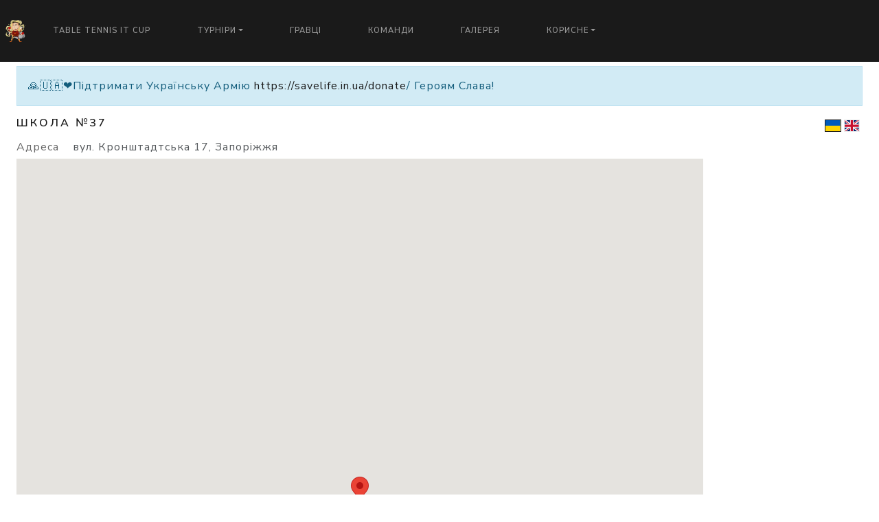

--- FILE ---
content_type: text/html; charset=utf-8
request_url: https://www.tabletennisit.com/places/school-37
body_size: 5498
content:
<!DOCTYPE html>
<html lang='uk'>
   <head>

      
      <link rel="shortcut icon" href="/assets/small-logo.png" type="image/png">
      

      
      <link rel="apple-touch-icon" href="/assets/small-logo.png">
      

      <link rel="alternate" hreflang="x-default" href="https://www.tabletennisit.com/places/school-37" />
      
      <link rel="alternate" hreflang="uk" href="https://www.tabletennisit.com/uk/places/school-37" />
      
      <link rel="alternate" hreflang="en" href="https://www.tabletennisit.com/en/places/school-37" />
      
      <link rel="alternate" hreflang="ru" href="https://www.tabletennisit.com/ru/places/school-37" />
      

      <meta charset="utf-8">
      <meta http-equiv="Content-Type" content="text/html; charset=UTF-8">
      <meta name="viewport" content="width=device-width, initial-scale=1, shrink-to-fit=no">
      <meta name="google-signin-client_id" content='125398147275-c2jja38n2hfa42r9nv455ksf5ojti48n.apps.googleusercontent.com'>

      <meta property="og:site_name" content="Table Tennis IT Cup">
      <meta property="og:type" content="website">

      <meta property="og:url" content="https://www.tabletennisit.com/places/school-37">

      
      <meta name="description" content="Турніри з настільного тенісу серед IT спеціалістів">
      <meta property="og:description" content="Турніри з настільного тенісу серед IT спеціалістів">
      <meta name="twitter:description" content="Турніри з настільного тенісу серед IT спеціалістів">
      

      
      <meta property="og:title" content="Адреса Школа №37">
      <meta name="twitter:title" content="Адреса Школа №37">
      <title>Адреса Школа №37</title>
      

      
      <meta property="og:image" content="https://www.tabletennisit.com/assets/logo.jpg">
      <meta name="twitter:image" content="https://www.tabletennisit.com/assets/logo.jpg">
      

      <meta name="twitter:card" content="summary">
      <meta name="twitter:site" content="@table_tennis_it">

      <meta property="fb:app_id" content='142558933079548'>

      <meta name="csrf-token" content="#csrf">

      <script>
        (function(i,s,o,g,r,a,m){i['GoogleAnalyticsObject']=r;i[r]=i[r]||function(){
        (i[r].q=i[r].q||[]).push(arguments)},i[r].l=1*new Date();a=s.createElement(o),
        m=s.getElementsByTagName(o)[0];a.async=1;a.src=g;m.parentNode.insertBefore(a,m)
        })(window,document,'script','https://www.google-analytics.com/analytics.js','ga');

        ga('create', 'UA-106293736-1', 'auto');
        ga('send', 'pageview');
      </script>

      <script src="https://www.google.com/recaptcha/api.js?render=explicit" async defer></script>
      <script src="https://www.instagram.com/embed.js" async defer></script>

      <link rel="stylesheet" href="/dist/style.css">
   </head>
   <body>
      <div id="fb-root"></div>
      <script async defer crossorigin="anonymous" src="https://connect.facebook.net/uk_UA/sdk.js#xfbml=1&version=v8.0&appId=142558933079548" nonce="gyKsjrUM"></script>

      
      <div id="app"
         data-logo="https://www.tabletennisit.com/assets/logo.jpg"
         data-title="Table Tennis IT Cup"
         data-icon="/assets/small-logo.png"
         data-phone=""
         data-email="table.tennis.it@gmail.com"
         data-skype=""
         data-twitter="https://twitter.com/table_tennis_it"
         data-youtube="https://www.youtube.com/channel/UCjVI3rI0_5VkNNEHdjS4cYQ"
         data-facebook="https://www.facebook.com/groups/tabletennisit/"
         data-vk=""
         data-github="https://github.com/table-tennis-it/TableTennisITCup"
         data-viber=""
         data-instagram=""
         data-address=""
         data-fatal-error-message=""
         data-fatal-error-image="https://res.cloudinary.com/tabletennisit/image/upload/v1571729755/BROKEN_j1prjg.jpg"
         data-primary-contact-role="Автор проекту"
         data-primary-contact-name="Ігор Палагута"
         data-primary-contact-address="igor.palaguta@gmail.com"
         data-top-banner="🙏🇺🇦❤️Підтримати Українську Армію https://savelife.in.ua/donate/ Героям Слава!"
         data-all-matches-added=true
         data-language='uk'
         data-languages='[&quot;uk&quot;,&quot;en&quot;,&quot;ru&quot;]'
         data-selectable-languages='[&quot;uk&quot;,&quot;en&quot;]'
         data-all-languages='[&quot;uk&quot;,&quot;en&quot;]'
         data-timezone='Europe/Kiev'
         data-ratings='[&quot;it&quot;,&quot;ligas&quot;,&quot;ttw&quot;]'
         data-type='default'
         data-old-stages-on-top='true'
         data-news-on-top='false'
         data-future-tournaments-on-top='true'
         data-primary-rating='it'
         data-home-screen-ratings='[&quot;it&quot;]'
         data-maps-api-key='AIzaSyA8UqM9FLstF-ORvBiX6_A-O9GOVaoC87U'
         data-recaptcha-sitekey='6LfOzysUAAAAAGpBOWvCadiC3jCXjLfds_nwRJNh'
         data-ping-pong-loader=true
         data-is-captcha-enabled=false
         data-tags-cloud-enabled=false
         data-news-list-tags-limit=3
         data-bugsnag-api-key='3acc1fa3d5c9a557fbdd0604e844f0f3'
         data-bugsnag-release-stage='it'
         data-bugsnag-should-report='true'
         ></div>

         <script type="text/javascript" src="/dist/app.js"></script>
   

   </body>
</html>



--- FILE ---
content_type: text/plain; charset=utf-8
request_url: https://www.tabletennisit.com/graphql
body_size: 178
content:
{"data":{"place":{"name":"Школа №37","city":"Запоріжжя","address":"вул. Кронштадтська 17","url":null,"latitude":47.844059,"longitude":35.096099}}}